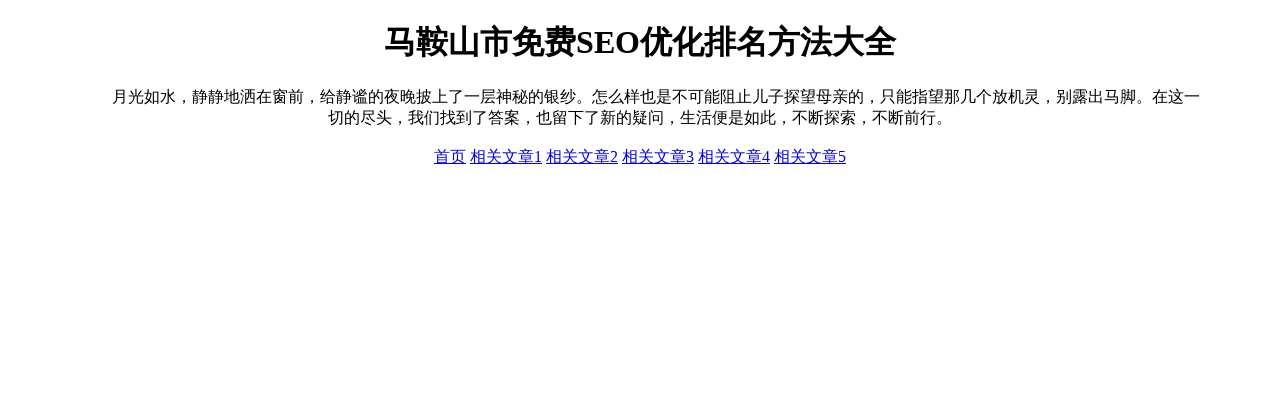

--- FILE ---
content_type: text/html; charset=UTF-8
request_url: http://www.10douyin.com/b/
body_size: 720
content:
<!DOCTYPE html>
<html>
<head>
<meta charset="utf-8">
<meta name="description" content="马鞍山市免费SEO优化排名方法大全，怎么样也是不可能阻止儿子探望母亲的，只能指望那几个放机灵，别露出马脚。">
<meta name="keywords" content="免费SEO优化排名,SEO优化排名方法大全,马鞍山市免费SEO优化排名方法大全">
<title>马鞍山市免费SEO优化排名方法大全</title>
<meta name="viewport" content="width=device-width, initial-scale=1.0">
</head>
<body>
<style>
  body {
    max-width: 88%;
    margin: 0 auto;
  }
</style>
<div>
<center>
<h1>马鞍山市免费SEO优化排名方法大全</h1>
<div>&emsp;&emsp;月光如水，静静地洒在窗前，给静谧的夜晚披上了一层神秘的银纱。怎么样也是不可能阻止儿子探望母亲的，只能指望那几个放机灵，别露出马脚。在这一切的尽头，我们找到了答案，也留下了新的疑问，生活便是如此，不断探索，不断前行。<br />
<br />
<a href='//www.10douyin.com'>首页</a> <a href="/20260125/489453.html">相关文章1</a> <a href="/20260125/489452.html">相关文章2</a> <a href="/20260125/489451.html">相关文章3</a> <a href="/20260125/489450.html">相关文章4</a> <a href="/20260125/489449.html">相关文章5</a> </div>
</center>
</div>
</body>
</html>
